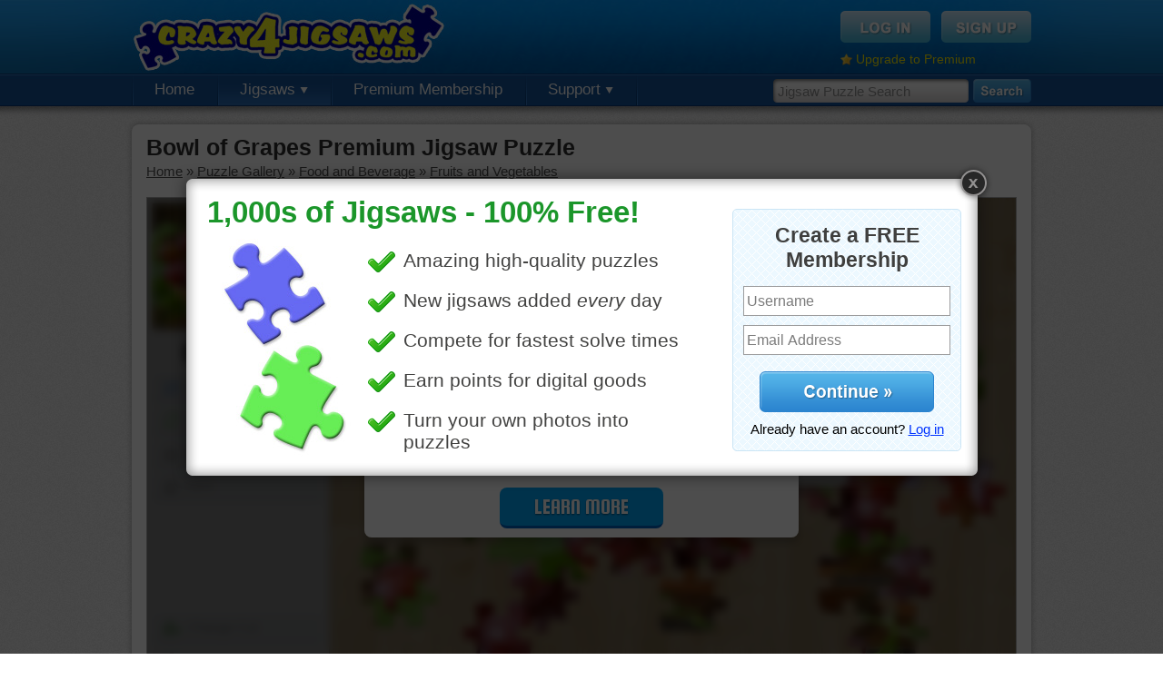

--- FILE ---
content_type: text/html; charset=UTF-8
request_url: https://www.crazy4jigsaws.com/jigsaw/bowl-of-grapes-online-jigsaw/
body_size: 5962
content:
<!DOCTYPE html PUBLIC "-//W3C//DTD XHTML 1.0 Transitional//EN" "http://www.w3.org/TR/xhtml1/DTD/xhtml1-transitional.dtd">
<html xmlns="http://www.w3.org/1999/xhtml">

<head>

	<base href="https://www.crazy4jigsaws.com/" />
		<meta http-equiv="Content-Type" content="text/html; charset=utf-8" />
	<title>Bowl of Grapes Premium Jigsaw Puzzle - Crazy4Jigsaws.com</title>
	<meta name="description" content="" />
	<meta name="keywords" content="food, fruit, grapes, bowl" />
	<meta http-equiv="X-UA-Compatible" content="requiresActiveX=true" />
	<meta http-equiv="cache-control" content="no-cache">
<meta http-equiv="expires" content="0">
<meta http-equiv="pragma" content="no-cache">
	<link rel="Shortcut Icon" href="https://www.crazy4jigsaws.com/favicon.ico" />
	<link rel="alternate" type="application/rss+xml" href="https://www.crazy4jigsaws.com/apps/dailyjigsaw.xml" title="Crazy4Jigsaws.com Daily Puzzle Feed" />
	<link rel="alternate" type="application/rss+xml" href="https://www.crazy4jigsaws.com/blog/feed.xml" title="Website Updates Feed" />
	<link rel="image_src" href="https://static.crazy4jigsaws.com/public/jigsaw-images/gallery/16852.jpg" /><link href="https://www.crazy4jigsaws.com/css/structure.css?v=1.1.45&v=1.1.45" rel="stylesheet" type="text/css" />
<link href="https://www.crazy4jigsaws.com/css/jigsaw.css?v=1.1.45&v=1.1.45" rel="stylesheet" type="text/css" />
<link href="https://www.crazy4jigsaws.com/css/new-gallery.css?v=1.1.45&v=1.1.45" rel="stylesheet" type="text/css" />
<script type="text/javascript" src="https://www.crazy4jigsaws.com/scripts/javascript/main.js?v=1.1.45&v=1.1.45"></script>
<script type="text/javascript" src="https://www.crazy4jigsaws.com/scripts/javascript/jquery.js?v=1.1.45&v=1.1.45"></script>
<script type="text/javascript" src="https://www.crazy4jigsaws.com/scripts/webFrame/javascript/utils/swfobject.js?v=1.1.45&v=1.1.45"></script>
<script type="text/javascript" src="https://www.crazy4jigsaws.com/scripts/webFrame/javascript/utils/Ajax.js?v=1.1.45&v=1.1.45"></script>
<script type="text/javascript" src="https://www.crazy4jigsaws.com/scripts/javascript/jigsaw.js?v=1.1.45&v=1.1.45"></script>
<script type="text/javascript" src="https://www.crazy4jigsaws.com/scripts/javascript/jigsaw-comments.js?v=1.1.45&v=1.1.45"></script>
<script type="text/javascript" src="https://www.crazy4jigsaws.com/scripts/javascript/Lightbox-2.js?v=1.1.45&v=1.1.45"></script>



	<script async='async' src='https://www.googletagservices.com/tag/js/gpt.js'></script>
	<script>
		var googletag = googletag || {};
		googletag.cmd = googletag.cmd || [];
	</script>

	<script>
		googletag.cmd.push(function() {

			googletag.defineSlot('/1037910/Crazy4Jigsaws-Jigsaw-Top', [958, 90], 'div-gpt-ad-1549405949109-0').addService(googletag.pubads());
			googletag.defineSlot('/1037910/Crazy4Jigsaws-Gallery-Navigation', [193, 250], 'div-gpt-ad-1549477834815-0').addService(googletag.pubads());
			googletag.defineSlot('/1037910/Crazy4Jigsaws-Calendar', [958, 90], 'div-gpt-ad-1549477963993-0').addService(googletag.pubads());
			googletag.defineSlot('/1037910/Crazy4Jigsaws-Random', [958, 90], 'div-gpt-ad-1549478182070-0').addService(googletag.pubads());

			googletag.pubads().enableSingleRequest();
			googletag.pubads().setTargeting('Membership', ["Guest"]);
			googletag.pubads().setTargeting('getTrial', ["false"]);
			googletag.pubads().setTargeting('newsletter', ["false"]);
			googletag.enableServices();
		});
	</script>







	<script type="text/javascript">
		base = "https://www.crazy4jigsaws.com/";

			</script>


	
		<script type="text/javascript">
			var _gaq = _gaq || [];
			_gaq.push(['_setAccount', 'UA-8286484-1']);
			_gaq.push(['_trackPageview']);

			// Set the membership type
			_gaq.push(['_setCustomVar',
				1,
				'Membership',
				'Guest',
				3
			]);

			(function() {
				var ga = document.createElement('script');
				ga.type = 'text/javascript';
				ga.async = true;
				ga.src = ('https:' == document.location.protocol ? 'https://ssl' : 'http://www') + '.google-analytics.com/ga.js';
				var s = document.getElementsByTagName('script')[0];
				s.parentNode.insertBefore(ga, s);
			})();
		</script>

	
	<!-- Fuse -->
	<script async src="https://cdn.fuseplatform.net/publift/tags/2/1274/fuse.js"></script>


</head>

<body>

	
		<!--[if lte IE 6]>
  <script type="text/javascript">
  renderBrowserWarning();
  </script>
  <![endif]-->

		<!-- Begin header -->
		<div id="header" >

			<div class="background">

				<div class="content">

					<a href="https://www.crazy4jigsaws.com/" class="logo" title="Free online jigsaw puzzles"></a>
					
						<div class="topBox">
							<a href="login/"><img src="https://www.crazy4jigsaws.com/images/structure/login-btn.png" alt="Sign Up" /></a>
							<a href="signup/?source=top-navigation"><img src="https://www.crazy4jigsaws.com/images/structure/signup-btn.png" alt="Log In" /></a>
							<div class="clear"></div>
							<div style="margin-top: 10px; float: left;">
								<img src="https://www.crazy4jigsaws.com/images/icons/misc/star.png" style="float: left; margin-right: 4px; margin-top: 2px;" width="13" height="13" />
								<a style="color: #feef00; font-size: 14px;" href="premium/?source=top-upgrade-guest">Upgrade to Premium</a>
							</div>

						</div>

					
				</div>
			</div>

							<div class="navigation">

					<div class="search">
						<form method="get" action="search/">
							<input type="text" class="searchInput" name="q" id="searchInput" value="Jigsaw Puzzle Search" onfocus="enterSearchBox()" onblur="exitSearchBox()" autocomplete="off" />
							<input type="image" src="https://www.crazy4jigsaws.com/images/structure/search.png" alt="Search" style="float: left" />
						</form>
					</div>

					<!-- Begin navigation buttons -->
					<ul class="buttons">

						<!-- Home -->
						<li ><a href="">Home</a></li>

						<!-- Jigsaws -->
						<li class="selected"><a href="gallery/">Jigsaws <img src="https://www.crazy4jigsaws.com/images/structure/down-arrow.png" /></a>
							<ul>
								<li><a href="gallery/">Puzzle Gallery</a></li>
								<li><a href="calendar/">Jigsaw Calendar</a></li>
								<li><a href="random/">Random Puzzles</a></li>
								<li><a href="mystery/">Mystery Jigsaw</a></li>
								<li><a href="recent-comments/">Recent Comments</a></li>
							</ul>
						</li>

						
							<li><a href="premium/?source=top-navigation">Premium Membership</a></li>


						

						
						<!-- Support -->
						<li ><a href="contact/">Support <img src="https://www.crazy4jigsaws.com/images/structure/down-arrow.png" /></a>
							<ul>
								<li><a href="blog/">Blog</a></li>
								<li><a href="faq/">FAQs</a></li>
								<li><a href="contact/">Contact Us</a></li>
							</ul>
						</li>


					</ul>
					<!-- End navigation buttons -->
				
				<div style="display: none"><img src="https://www.crazy4jigsaws.com/images/structure/drop-down-background.png" /></div>

				</div>

		</div>
		<div id="headerShadow"></div>
		<!-- End header -->

		

		

		
		<div class="centerContent">
			<div class="inner">
				<div class="content">
					
<h1 style="margin-bottom: 3px" id="pageTitle">Bowl of Grapes Premium Jigsaw Puzzle</h1>
<div id="breadcrumbs" style="margin-bottom: 20px">
<div id='bread-food-fruit' style=''><a href="">Home</a> &raquo; <a href="gallery/">Puzzle Gallery</a> &raquo; <a href="gallery/food/">Food and Beverage</a> &raquo; <a href="gallery/food/fruit/">Fruits and Vegetables</a></div><script type="text/javascript">breadcrumbs['bread-food-fruit'] = 'https://www.crazy4jigsaws.com/gallery/food/fruit/';defaultGalleryUrl = 'https://www.crazy4jigsaws.com/gallery/food/fruit/';                
                updateBreadcrumbs();
                
                </script></div>






<link href="/html5/assets/css/main.725edff8.css" rel="stylesheet"><script>window.jigsawImageUrl = 'https://static.crazy4jigsaws.com/public/jigsaw-images/medium/16852-d6ccbdd8a2.jpg';window.jigsawId = '16852';window.remember_me = '';window.premiumPuzzle = true;window.classicNoSkew = true;</script><div style='border: 1px solid #a8a8a8;'><div id="app"></div></div><script src="/html5/assets/js/vendors.0a1a4ac1.js"></script><script src="/html5/assets/js/main.5d78ecb6.js"></script>


<script type="text/javascript">

// var useVisibility = false;

// function hide()
// {
// 	useVisibility = flashLoaded && !$.browser.opera;
	
// 	if(useVisibility)
// 	{
// 		$('#jigsawPuzzle').css({"visibility":"hidden"});
// 	}
// 	else
// 	{
// 		$('#jigsawContainer').hide();
// 	}
// }

// function show()
// {
// 	if(useVisibility)
// 	{
// 		$('#jigsawPuzzle').css({"visibility":"visible"});
// 	}
// 	else
// 	{
// 		$('#jigsawContainer').show();
// 	}
// }

// Lightbox.showCallback = hide;
// Lightbox.closeCallback = show;

</script>

<script type="text/javascript">
function showLightboxPromo()
{
	Lightbox.show("https://www.crazy4jigsaws.com/ajax/lightbox/homepage-1/", 905, 361);
	Lightbox.setCookie("signup-lightbox", "true", 5520);
	Lightbox.setCookie("shown-lightbox", "true", 10);
}
$(document).ready(function(){
showLightboxPromo();
});
</script>


<!-- 71161633/C4J_crazy4jigsaws/jigsaw_hrec_2 --><div style="margin-top: 15px; margin-bottom: 15px;" data-fuse="21841611005"></div>

<!-- Begin left column -->
<div id="leftColumn">



  <!-- Begin scoreboard -->
  <div id="scoreboard">
    <div class="header">
      <div id="cut"></div>
    </div>
    <div class="content">
      
      <div class="tabs">
        <a href="" id="dailyBtn" class="normal" onclick="selectTimePeriod('daily'); return false;">Daily</a> |
        <a href="" id="weeklyBtn" class="normal" onclick="selectTimePeriod('weekly'); return false;">Weekly</a> |
        <a href="" id="monthlyBtn" class="normal" onclick="selectTimePeriod('monthly'); return false;">Monthly</a> |
        <a href="" id="overallBtn" class="selected" onclick="selectTimePeriod('overall'); return false;">Overall</a>
      </div>
      
      <div id="solveTimesAjax">

        <div class="loading">
        Select a puzzle cut to view solve times.
        </div>      
      </div>
    
    </div>
  </div>
  <!-- End scoreboard -->




  <!-- Begin description -->
    
  <div id="description">
    <img src="https://static.crazy4jigsaws.com/public/jigsaw-images/gallery/16852.jpg" />
    <p></p>
    <p><a href="search/?q=food">food</a> &bull; <a href="search/?q=fruit">fruit</a> &bull; <a href="search/?q=grapes">grapes</a> &bull; <a href="search/?q=bowl">bowl</a> </p>
  </div>
  
    <!-- End description -->
  
  
    <!-- Begin related puzzles -->
  <div id="related" class="puzzleBox" style="margin-bottom: 15px;">
    <h2>Related Jigsaws</h2>
  	<div class="jigsawPicture"><a href="jigsaw/basket-of-mandarins-online-puzzle/"><img src="https://static.crazy4jigsaws.com/public/jigsaw-images/gallery/17282.jpg"></a><a href="jigsaw/basket-of-mandarins-online-puzzle/"><div class="freeLabel"></div></a></div><div class="jigsawPicture"><a href="jigsaw/black-currants-online-jigsaw-puzzle/"><img src="https://static.crazy4jigsaws.com/public/jigsaw-images/gallery/3789.jpg"></a><img class="premiumLabel" src="https://www.crazy4jigsaws.com/images/gallery/premium.png"></div><div class="jigsawPicture"><a href="jigsaw/farmhouse-lemons-online-puzzle/"><img src="https://static.crazy4jigsaws.com/public/jigsaw-images/gallery/18581.jpg"></a><img class="premiumLabel" src="https://www.crazy4jigsaws.com/images/gallery/premium.png"></div><div class="jigsawPicture"><a href="jigsaw/summer-smoothies-online-jigsaw-puzzle/"><img src="https://static.crazy4jigsaws.com/public/jigsaw-images/gallery/18143.jpg"></a><a href="jigsaw/summer-smoothies-online-jigsaw-puzzle/"><div class="freeLabel"></div></a></div><div class="jigsawPicture"><a href="jigsaw/summer-harvest-puzzle/"><img src="https://static.crazy4jigsaws.com/public/jigsaw-images/gallery/18817.jpg"></a><img class="premiumLabel" src="https://www.crazy4jigsaws.com/images/gallery/premium.png"></div><div class="jigsawPicture"><a href="jigsaw/nuts-and-vegetables-puzzle/"><img src="https://static.crazy4jigsaws.com/public/jigsaw-images/gallery/18366.jpg"></a><a href="jigsaw/nuts-and-vegetables-puzzle/"><div class="freeLabel"></div></a></div>  </div>
  <!-- End random puzzles -->
  

    <!-- 71161633/C4J_crazy4jigsaws/jigsaw_mrec_1 --><div data-fuse="21841611356"></div>  
  
  
  <!-- Begin random puzzles -->
  <div id="random" class="puzzleBox">
    <h2>Random Jigsaws</h2>
  	<div class="jigsawPicture"><a href="jigsaw/leeds-castle-jigsaw-puzzle/"><img src="https://static.crazy4jigsaws.com/public/jigsaw-images/gallery/18537.jpg"></a><img class="premiumLabel" src="https://www.crazy4jigsaws.com/images/gallery/premium.png"></div><div class="jigsawPicture"><a href="jigsaw/just-picked-cherries-jigsaw-puzzle/"><img src="https://static.crazy4jigsaws.com/public/jigsaw-images/gallery/9209.jpg"></a><a href="jigsaw/just-picked-cherries-jigsaw-puzzle/"><div class="freeLabel"></div></a></div><div class="jigsawPicture"><a href="jigsaw/carpathian-castle-online-jigsaw/"><img src="https://static.crazy4jigsaws.com/public/jigsaw-images/gallery/13462.jpg"></a><a href="jigsaw/carpathian-castle-online-jigsaw/"><div class="freeLabel"></div></a></div><div class="jigsawPicture"><a href="jigsaw/chicken-online-puzzle/"><img src="https://static.crazy4jigsaws.com/public/jigsaw-images/gallery/21021.jpg"></a><a href="jigsaw/chicken-online-puzzle/"><div class="freeLabel"></div></a></div><div class="jigsawPicture"><a href="jigsaw/kiwi-puzzle/"><img src="https://static.crazy4jigsaws.com/public/jigsaw-images/gallery/2573.jpg"></a><img class="premiumLabel" src="https://www.crazy4jigsaws.com/images/gallery/premium.png"></div><div class="jigsawPicture"><a href="jigsaw/watermelon-popsicles-online-jigsaw-puzzle/"><img src="https://static.crazy4jigsaws.com/public/jigsaw-images/gallery/18124.jpg"></a><img class="premiumLabel" src="https://www.crazy4jigsaws.com/images/gallery/premium.png"></div>    <p>
      <a href="random/">More Random Jigsaws &raquo;</a>
    </p>
  </div>
  <!-- End random puzzles -->
  
  



</div>
<!-- End left column -->


<div id="comments">
  <div class="buttons">
    
    <a href="jigsaw/bowl-of-grapes-online-jigsaw/" onclick="showLightbox('ajax/jigsaw-lightbox/ecard-premium-only/', 700, 500); return false;"><img style="float: right;" src="https://www.crazy4jigsaws.com/images/jigsaw/send-ecard-button-green.jpg" alt="Send as eCard" /></a>
    <div class="clear"></div>
  </div>

Please <a href="login/">log in</a> or <a href="signup/">sign up</a> to post a comment.<a name="comments" id="commentsAnchor"></a><div id="commentContainer"><div class="sorting"><b>18 Comments</b><div style="float: right"><b>(1)</b> <a href="" onclick="loadComments(2, true); return false;">2</a> <a href="" onclick="loadComments(2, true); return false;">Older &raquo;</a> </div></div><div id="comment-216260" class="comment">
			<img class="icon" src="https://static.crazy4jigsaws.com/public/point-items/icons/165.png">
			<div class="username">elijah13<div class="date">Feb 22, 2021</div></div>
			<div class="commentText">Love purple grapes and I buy them every week. Mystery puzzle this time.</div>
			<div class="clear"></div><div class="replyText"><a href="" onclick="replyComment(216260, 16852); return false;"><img src="images/comments/reply-arrow.png"></a><a href="" onclick="replyComment(216260, 16852); return false;">Reply</a></div><div class="clear"></div></div><div id="comment-203117" class="comment">
			<img class="icon" src="https://static.crazy4jigsaws.com/public/point-items/icons/44.png">
			<div class="username">micki<div class="date">Mar 2, 2020</div></div>
			<div class="commentText">Like grapes, but haven't bought any lately. Unfortunately, not a big fan of fruit. I know, I know they're good for you. Mea culpa.</div>
			<div class="clear"></div><div class="replyText"><a href="" onclick="replyComment(203117, 16852); return false;"><img src="images/comments/reply-arrow.png"></a><a href="" onclick="replyComment(203117, 16852); return false;">Reply</a></div><div class="clear"></div></div><div id="comment-192833" class="comment">
			<img class="icon" src="https://static.crazy4jigsaws.com/public/point-items/icons/61.png">
			<div class="username">tshepherd24<div class="date">Jun 14, 2019</div></div>
			<div class="commentText">Those are some delicious looking grapes in that bowl.</div>
			<div class="clear"></div><div class="replyText"><a href="" onclick="replyComment(192833, 16852); return false;"><img src="images/comments/reply-arrow.png"></a><a href="" onclick="replyComment(192833, 16852); return false;">Reply</a></div><div class="clear"></div></div><div id="comment-192614" class="comment">
			<img class="icon" src="https://static.crazy4jigsaws.com/public/point-items/icons/319.png">
			<div class="username">pixipixil<div class="date">Jun 10, 2019</div></div>
			<div class="commentText">Decided to do the ear of corn puzzle from last August's daily. Love the photo. Came in last. Wonder why I'm so slow today.<br />
Hoping your day is leisurely but not slow.</div>
			<div class="clear"></div><div class="replyText"><a href="" onclick="replyComment(192614, 16852); return false;"><img src="images/comments/reply-arrow.png"></a><a href="" onclick="replyComment(192614, 16852); return false;">Reply</a></div><div class="clear"></div></div><div id="comment-192618" class="comment reply">
			<img class="icon" src="https://static.crazy4jigsaws.com/public/point-items/icons/176.png">
			<div class="username">nhoward<div class="date">Jun 10, 2019</div></div>
			<div class="commentText">Don't feel badly, pixi. I came in last on this one, of course my husband had to ask me a question and I had to stop, forgot to pause, and there is the slow time. At least, that will be my excuse! Have a great day, my friend.</div>
			<div class="clear"></div><div class="clear"></div></div><div id="comment-192639" class="comment reply">
			<img class="icon" src="https://static.crazy4jigsaws.com/public/point-items/icons/319.png">
			<div class="username">pixipixil<div class="date">Jun 10, 2019</div></div>
			<div class="commentText">I had to stop also but did remember to pause so I have no excuse. I was just plain slow today.</div>
			<div class="clear"></div><div class="clear"></div></div><div id="comment-192656" class="comment reply">
			<img class="icon" src="https://static.crazy4jigsaws.com/public/point-items/icons/176.png">
			<div class="username">nhoward<div class="date">Jun 10, 2019</div></div>
			<div class="commentText">But you went back to the puzzle and finished it. The important thing is you finished it and did not leave it to hang in limbo! Blessings!</div>
			<div class="clear"></div><div class="clear"></div></div><div id="comment-192694" class="comment reply">
			<img class="icon" src="https://static.crazy4jigsaws.com/public/point-items/icons/319.png">
			<div class="username">pixipixil<div class="date">Jun 10, 2019</div></div>
			<div class="commentText">I can see you are a glass half full person, nborchardt. You share your sunn disposition and put a smile on my face.<br />
God bless you.</div>
			<div class="clear"></div><div class="clear"></div></div><div id="comment-192741" class="comment reply">
			<img class="icon" src="https://static.crazy4jigsaws.com/public/point-items/icons/176.png">
			<div class="username">nhoward<div class="date">Jun 12, 2019</div></div>
			<div class="commentText">And you, also!</div>
			<div class="clear"></div><div class="replyText"><a href="" onclick="replyComment(192741, 16852); return false;"><img src="images/comments/reply-arrow.png"></a><a href="" onclick="replyComment(192741, 16852); return false;">Reply</a></div><div class="clear"></div></div><div id="comment-192722" class="comment">
			<img class="icon" src="https://static.crazy4jigsaws.com/public/point-items/icons/330.png">
			<div class="username">trynfindit<div class="date">Jun 11, 2019</div></div>
			<div class="commentText">Those grapes look good. I like red grapes better than green ones.</div>
			<div class="clear"></div><div class="replyText"><a href="" onclick="replyComment(192722, 16852); return false;"><img src="images/comments/reply-arrow.png"></a><a href="" onclick="replyComment(192722, 16852); return false;">Reply</a></div><div class="clear"></div></div><div id="comment-192650" class="comment">
			<img class="icon" src="https://static.crazy4jigsaws.com/public/point-items/icons/220.png">
			<div class="username">babygirlkfor<div class="date">Jun 10, 2019</div></div>
			<div class="commentText">Yum! I could go for a bowl of grapes now!</div>
			<div class="clear"></div><div class="replyText"><a href="" onclick="replyComment(192650, 16852); return false;"><img src="images/comments/reply-arrow.png"></a><a href="" onclick="replyComment(192650, 16852); return false;">Reply</a></div><div class="clear"></div></div><div id="comment-192633" class="comment">
			<img class="icon" src="https://static.crazy4jigsaws.com/public/point-items/icons/183.png">
			<div class="username">KwkClkrSwkr<div class="date">Jun 10, 2019</div></div>
			<div class="commentText">Those grapes look appetizing!!!!</div>
			<div class="clear"></div><div class="replyText"><a href="" onclick="replyComment(192633, 16852); return false;"><img src="images/comments/reply-arrow.png"></a><a href="" onclick="replyComment(192633, 16852); return false;">Reply</a></div><div class="clear"></div></div><div id="comment-192628" class="comment">
			<img class="icon" src="https://static.crazy4jigsaws.com/public/point-items/icons/244.png">
			<div class="username">beadyei<div class="date">Jun 10, 2019</div></div>
			<div class="commentText">Doing jigsaws isn't a race. It's an interesting pastime and very relaxing. Occasionally I find one of these boring, and when I realise I'm not enjoying it I discard it. Sometimes I choose to repeat one I like in a different cut. Just enjoy!</div>
			<div class="clear"></div><div class="replyText"><a href="" onclick="replyComment(192628, 16852); return false;"><img src="images/comments/reply-arrow.png"></a><a href="" onclick="replyComment(192628, 16852); return false;">Reply</a></div><div class="clear"></div></div><div class="sorting"><div style="float: right"><b>(1)</b> <a href="" onclick="loadComments(2, true); return false;">2</a> <a href="" onclick="loadComments(2, true); return false;">Older &raquo;</a> </div></div></div></div>

<script type="text/javascript">
jigsawId = "16852";
jigsawStrId = "bowl-of-grapes-online-jigsaw";

document.addEventListener('contextmenu', function(event) {
  //event.preventDefault();
});

</script>




					<div class="clear"></div>
				</div>
			</div>
			<div class="footer"></div>
		</div>



		
			<div id="footerShadow"></div>
			<div id="footer">
				<div class="content">

					<div class="section">
						Jigsaw Puzzles
						<ul>
							<li><a href="daily/">Daily Jigsaw Puzzle</a></li>
							<li><a href="gallery/">Puzzle Gallery</a></li>
							<li><a href="calendar/">Jigsaw Calendar</a></li>
							<li><a href="random/">Random Puzzles</li>
							<li><a href="mystery/">Mystery Jigsaw</li>
							<li><a href="ecard/">Jigsaw eCards</a></li>
						</ul>
					</div>

					<div class="section">
						Membership
						<ul>
							<li><a href="signup/?source=bottom-navigation">Free Membership</a></li>
							<li><a href="premium/?source=bottom-navigation">Premium Membership</a></li>
							<li><a href="top-members/">Top Members</a></li>
							<li><a href="recent-comments/">Recent Comments</a></li>
							<li><a href="https://help.crazy4jigsaws.com/general/desktop-app/">Desktop App</a></li>
							<li><a href="jigsaw-bug/">Jigsaws for iOS and Android</a></li>
						</ul>
					</div>

					<div class="section">
						Legal
						<ul>
							<li><a href="privacy/">Privacy Policy</a></li>
							<li><a href="terms/">Terms of Service</a></li>
						</ul>
					</div>

					<div class="section">
						Support
						<ul>
							<li><a href="contact/">Contact Us</a></li>
							<li><a href="faq/">FAQs</a></li>
						</ul>
					</div>

					<div class="section">
						Follow Us
						<ul>
							<li><a href="blog/">Blog</a></li>
						</ul>
					</div>

					<div class="clear"></div>

					<div class="copyright">
						Copyright &copy; 2006 - 2026 Crazy4Jigsaws
					</div>

					<div class="clear"></div>
				</div>
			</div>

		

	
	
</body>

</html>

--- FILE ---
content_type: text/html; charset=utf-8
request_url: https://www.google.com/recaptcha/api2/aframe
body_size: 267
content:
<!DOCTYPE HTML><html><head><meta http-equiv="content-type" content="text/html; charset=UTF-8"></head><body><script nonce="f4Qn4vS9h5wjQ9Y-7DUSsw">/** Anti-fraud and anti-abuse applications only. See google.com/recaptcha */ try{var clients={'sodar':'https://pagead2.googlesyndication.com/pagead/sodar?'};window.addEventListener("message",function(a){try{if(a.source===window.parent){var b=JSON.parse(a.data);var c=clients[b['id']];if(c){var d=document.createElement('img');d.src=c+b['params']+'&rc='+(localStorage.getItem("rc::a")?sessionStorage.getItem("rc::b"):"");window.document.body.appendChild(d);sessionStorage.setItem("rc::e",parseInt(sessionStorage.getItem("rc::e")||0)+1);localStorage.setItem("rc::h",'1769097417987');}}}catch(b){}});window.parent.postMessage("_grecaptcha_ready", "*");}catch(b){}</script></body></html>

--- FILE ---
content_type: text/plain
request_url: https://rtb.openx.net/openrtbb/prebidjs
body_size: -84
content:
{"id":"a30d5c46-484e-4605-8a43-a1c1a889919e","nbr":0}